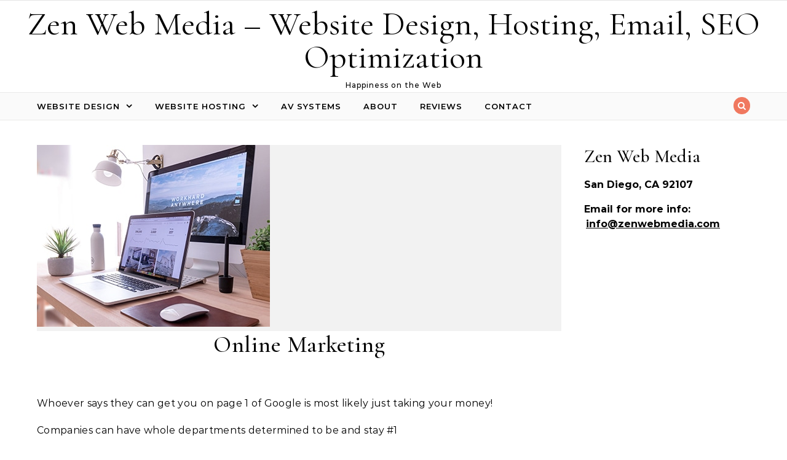

--- FILE ---
content_type: text/javascript
request_url: https://zenwebmedia.com/wp-content/themes/graceful-sense-blog/template-parts/sections/sense-slider/sense-slider.js?ver=1.0.0
body_size: 951
content:
/**
 * Sense Slider JavaScript
 */

jQuery(document).ready(function ($) {
    'use strict';

    function gracefulSenseBlogInitSenseSlider() {
        var $carousel = $('.graceful-sense-slider-carousel');

        if ($carousel.length === 0) {
            return;
        }

        var showDots = $carousel.data('show-dots') === 1;

        $carousel.owlCarousel({
            items: 1,
            loop: true,
            autoplay: true,
            autoplayTimeout: 6000,
            autoplayHoverPause: true,
            nav: false,
            dots: showDots,
            animateOut: 'fadeOut',
            animateIn: 'fadeIn',
            smartSpeed: 800,
            mouseDrag: true,
            touchDrag: true
        });

        // Custom Navigation
        $('.graceful-sense-slider-nav.prev').on('click', function (e) {
            e.preventDefault();
            $carousel.trigger('prev.owl.carousel');
        });

        $('.graceful-sense-slider-nav.next').on('click', function (e) {
            e.preventDefault();
            $carousel.trigger('next.owl.carousel');
        });
    }

    gracefulSenseBlogInitSenseSlider();
});
